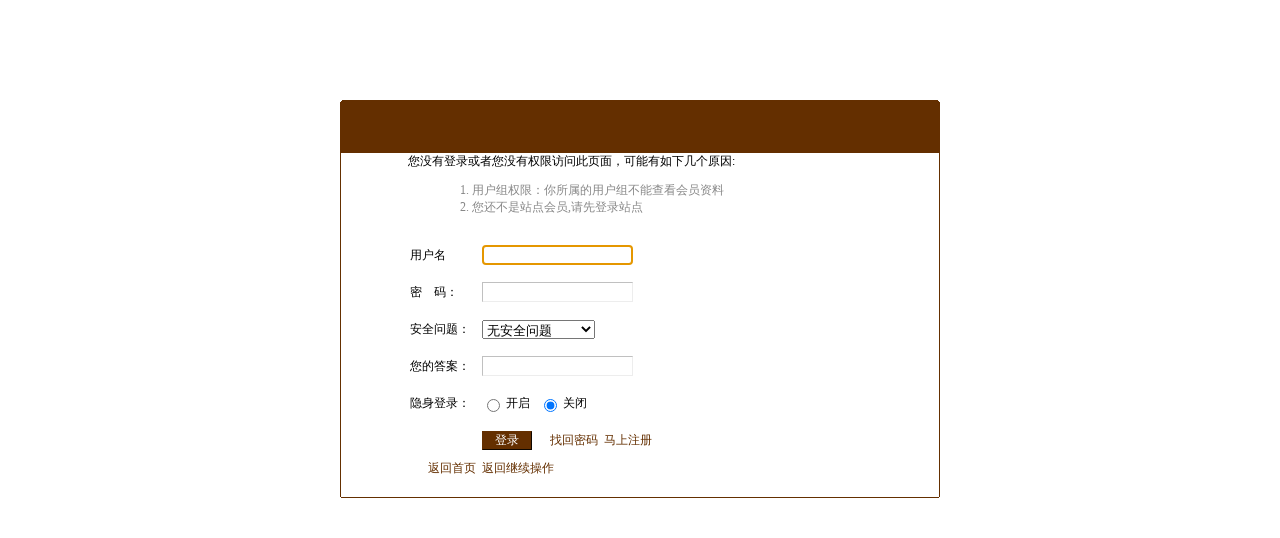

--- FILE ---
content_type: text/html
request_url: http://bbs.jooyoo.net/u.php?action=show&username=panpan5353
body_size: 2418
content:
<!DOCTYPE html PUBLIC "-//W3C//DTD XHTML 1.0 Transitional//EN" "http://www.w3.org/TR/xhtml1/DTD/xhtml1-transitional.dtd">
<html xmlns="http://www.w3.org/1999/xhtml">
<head>
<meta http-equiv="Content-Type" content="text/html; charset=gbk" />
<title>提示信息 - Powered by PHPWind</title>
<meta name="generator" content="PHPWind 7.5 SP3" />
<meta name="description" content="" />
<meta name="keywords" content="" />
<base id="headbase" href="http://bbs.jooyoo.net/" />
<link rel="stylesheet" type="text/css" href="images/wind-reset.css" />
<style type="text/css">
body{ font-size:12px;}
a{ text-decoration:none;color:#642F00;}
a:hover{ text-decoration:underline;}
ol{list-style-type:decimal;margin-left:24px;color:#888;}
.mt10{margin-top:10px;}
.lh2{line-height:2;}
.tip-page{width:600px;margin:100px auto 30px;}
.tip-table{margin:0 1px;background:#ffffff;width:598px;}
.tip-top{background:url(images/tip-top.png) center no-repeat;height:50px;}
.tip-bgA,.tip-bgB,.tip-bgC,.tip-bgC {background:#642F00;}
.tip-bgA,.tip-bgB{height:1px;overflow:hidden;}
.tip-bgA{margin:0 2px;}
.tip-bgB{margin:0 1px;}
.tip-bgC{padding-top:1px;}
.tip-content{padding:0 0 0 67px;}
.tip-content tr td{padding:5px 10px 5px 0;line-height:25px;}

.show-back{ text-decoration:underline;display:block;padding-right:25px;line-height:22px;overflow:hidden;background:url(images/tips-back.gif) right 0 no-repeat;height:20px;}
.show-back:hover{ background-position:right -20px;}

.btn{border-color:#642F00;margin-right:1em;color:#fff;background:#642F00;}
.btn,.bt{border-width:1px;cursor:pointer;padding:.1em 1em;*padding:0 1em;font-size:9pt; line-height:130%; overflow:visible;}
.bt{cursor:pointer;background:#f7f7f7 url(images/wind/btn.png) 0 -52px repeat-x;vertical-align:middle;border-color: #e4e4e4 #cccccc #cccccc #e4e4e4;}

/*form*/
input{font:12px Arial;padding:1px 3px 0 3px;vertical-align:middle;margin-bottom:1px;}
.input{border: 1px solid; border-color: #c0c0c0 #ededed #ededed #c0c0c0;padding:2px 0px 2px 1px;font-size:1.0em;vertical-align:middle;color:#000;}
</style>
<script type="text/javascript" language="JavaScript" src="js/core/core.js"></script>
</head>
<body>
<div class="tip-page">
<div class="tip-bgA"></div>
<div class="tip-bgB"></div>
	<div class="tip-bgC">
	<div class="tip-top"></div>
	<table cellpadding="0" cellspacing="0" class="tip-table">
		<tr><td height="170">
		<div class="tip-content"><script language="JavaScript">
function showcustomquest(qid){
	getObj("customquest").style.display = qid==-1 ? '' : 'none';
}
function opencode() {
	getObj('ckcode').src = 'ck.php?nowtime=' + new Date().getTime();
}
</script>
		<div>您没有登录或者您没有权限访问此页面，可能有如下几个原因:</div>
		<div class="mt10">
			<ol><li>用户组权限：你所属的用户组不能查看会员资料</li>
				<li>您还不是站点会员,请先登录站点<br /></li></ol></div>
				<form action="login.php?" method="post" name="login">
				<table width="100%" style="margin:20px 0 0px 0;">
				<tr class="vt"><td width="60">

				<input type="hidden" name="lgt" value="0"/>用户名

			</td>
			<td><input class="input" type="text" tabindex="11" name="pwuser" alt="请输入账户" /></td></tr>
			<tr class="vt"><td>密　码：</td>
				<td><input class="input" type="password" tabindex="12" name="pwpwd" alt="请输入密码" /></td>
			</tr>

			<tr class="vt"><td>安全问题：</td>
				<td><select name="question" onchange="showcustomquest(this.value)" tabindex="13"><option value="0">无安全问题</option><option value="1">我爸爸的出生地</option><option value="2">我妈妈的出生地</option><option value="3">我的小学校名</option><option value="4">我的中学校名</option><option value="5">我最喜欢的运动</option><option value="6">我最喜欢的歌曲</option><option value="7">我最喜欢的电影</option><option value="8" >我最喜欢的颜色</option><option value="-1">自定义问题</option></select>
				<input id="customquest" style="display:none" type="text" name="customquest" class="input" tabindex="14" />
			</td></tr>
			<tr class="vt"><td>您的答案：</td>
				<td><input type="text" name="answer" class="input" tabindex="15"></td>
			</tr>

			<tr class="vt"><td>隐身登录：</td>
				<td><input name="hideid" type="radio" value="1" /> 开启 &nbsp;
					<input name="hideid" type="radio" value="0" checked tabindex="18" /> 关闭
				</td>
			</tr>
			<tr class="vt"><td></td>
				<td><input class="btn" type="submit" value="登录" tabindex="19" alt="确定登录"/>
					&nbsp;<a href="sendpwd.php" target="_blank" alt="找回密码">找回密码</a>
					&nbsp;<a href="register.php" target="_blank" alt="马上注册">马上注册</a>
		<input type="hidden" name="forward" value="" />
		<input type="hidden" name="jumpurl" value="http://bbs.jooyoo.net/u.php?action=show&username=panpan5353" />
		<input type="hidden" name="m" value="bbs" />
		<input type="hidden" name="step" value="2" />
		<input type="hidden" name="cktime" value="31536000" />
				</td>
			</tr>
		</table>
				</form>
<script language="JavaScript">
document.login.pwuser.focus();
</script>
<div class="tar cc" style="padding:0 20px 20px;">
	<a href="http://bbs.jooyoo.net" tabindex="20" id="showindex" class="fr">返回首页</a><span class="fr">&nbsp;&nbsp;</span><a href="javascript:;" onclick="javascript:history.go(-1);return false;" class="fr" tabindex="20">返回继续操作</a>
</div>

				</div>
			</td>
		</tr>
	</table>
	</div>
<div class="tip-bgB"></div>
</div>
</body>
</html>
